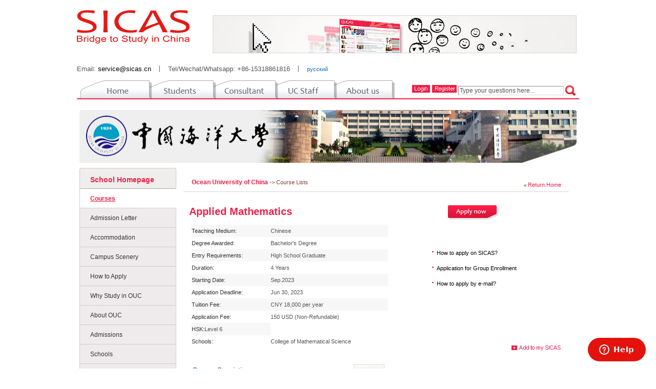

--- FILE ---
content_type: text/html
request_url: https://www.sicas.cn/school/108/Course_10192.shtml
body_size: 12433
content:
<!DOCTYPE html PUBLIC "-//W3C//DTD XHTML 1.0 Transitional//EN" "http://www.w3.org/TR/xhtml1/DTD/xhtml1-transitional.dtd">
<html xmlns="http://www.w3.org/1999/xhtml" xml:lang="en" lang="en">
<head>
 <meta name="viewport" content="width=device-width,initial-scale=0.1,maximum-scale=1.0,user-scalable=yes" />
    <meta name="apple-mobile-web-app-capable" content="yes" />
    <meta name="apple-mobile-web-app-status-bar-style" content="black" />
    <meta http-equiv="X-UA-Compatible" content="IE=edge,chrome=1" />
    <meta http-equiv="Content-Type" content="text/html; charset=utf-8" />
    <title>study Applied Mathematics in China, study in china，study Applied Mathematics in university , Applied Mathematics</title>
    <meta name="keywords" content="study Applied Mathematics in China, study in china，study Applied Mathematics in university , Applied Mathematics" />
    <meta name="description" content="Applied Mathematics in Ocean University of China is taught in Chinese with the course duration of 4 years. 
SICAS(Study In China Admission System) offers free online admission for international students to Study in Ocean University of China in the most accurate, effective and safe way.
" />
    <link rel="shortcut icon" type="image/x-icon" href="http://www.sicas.cn/favicon.ico" />
    <style type="text/css" />
body{margin:0px;}ul{margin:0;padding:0;list-style:none;}.wen20{font-size:20px;font-weight:bold;color:#f01e46;}.wen202{font-size:20px;color:#f01e46;}li{margin:0;padding:0;list-style:none;}.f_r{float:right;}.wenb{font-weight:bold;}.wen33{color:#333;}.font11{font-size:11px;}.table3  td{line-height:15px;}.table4 td{line-height:12px;}.font12{font-size:12px;}.wengreen{color:#1365a9;}.pl5{padding-left:13px;}.wenred{color:#f01e46;}.wen000{color:#000;}.wen555{color:#444444;}.wen14{font-size:14px;}.wen88{color:#888;}.wenyel{color:#823f34;}.tabbt{border-bottom:solid 1px #fff;color:#666;border-top:solid 1px #fff;background-color:#eeebeb;font-weight:bold;}.t1{background-color:#f7f7f7;}.link1 a{color:#f01e46;font-size:11px;text-decoration:none;}.link1 a:hover{color:#f01e46;font-size:11px;text-decoration:none;}.link101 a{color:#666;font-size:12px;text-decoration:none;}.link101 a:hover{color:#f01e46;font-size:12px;font-weight:bold;text-decoration:none;}.link2 a{color:#823f34;font-size:11px;text-decoration:none;}.link2 a:hover{color:#823f34;font-size:11px;text-decoration:none;}.link3 a{color:#116bc0;font-size:11px;text-decoration:none;}.link3 a:hover{color:#555;font-size:11px;text-decoration:none;}.link4 a{color:#f01e46;font-size:11px;text-decoration:none;}.link4 a:hover{color:#f01e46;font-size:11px;text-decoration:underline;}.link5 a{color:#f01e46;font-size:11px;text-decoration:none;}.link5 a:hover{color:#f01e46;font-size:11px;font-weight:bold;text-decoration:underline;}.link6 a{color:#f01e46;font-size:12px;text-decoration:none;font-weight:bold;}.link6{color:#823f34;font-size:11px;text-decoration:none;font-weight:bold;}.link6 a:hover{color:#555;font-size:12px;font-weight:bold;text-decoration:underline;}.link7 a{color:#f01e46;font-size:11px;text-decoration:underline;}.link7 a:hover{color:#555;font-size:11px;text-decoration:underline;}.link8 a{color:#116bc0;font-size:11px;text-decoration:underline;}.link8 a:hover{color:#f01e46;font-size:11px;text-decoration:underline;}.link9 a{color:#823f34;font-size:11px;text-decoration:none;}.link9 a:hover{color:#823f34;font-size:11px;text-decoration:none;}.link10 a{color:#75453b;font-size:11px;font-weight:bold;text-decoration:none;}.link10 a:hover{color:#f01e46;font-size:11px;font-weight:bold;text-decoration:none;}.link11 a{color:#116bc0;font-size:11px;font-weight:bold;text-decoration:none;}.link11 a:hover{color:#555;font-size:11px;font-weight:bold;text-decoration:none;}.link12 a{color:#555;font-size:11px;text-decoration:underline;}.link12 a:hover{color:#f01e46;font-size:11px;text-decoration:underline;}.link13 a{color:#666;font-size:11px;text-decoration:none;}.link13 a:hover{color:#f01e46;font-size:11px;text-decoration:none;}.linkjxj a{color:#4b4747;font-size:11px;text-decoration:none;}.linkjxj a:hover{color:#4b4747;font-size:11px;text-decoration:underline;}.link14 a{color:#f01e46;font-size:12px;font-weight:bold;text-decoration:none;}.link14 a:hover{color:#f01e46;font-size:12px;font-weight:bold;text-decoration:none;}.link15 a{color:#823f34;font-size:14px;text-decoration:none;font-weight:bold;}.link15{color:#823f34;font-size:14px;text-decoration:none;font-weight:bold;}.link15 a:hover{color:#f01e46;font-size:14px;font-weight:bold;text-decoration:underline;}.link16 a{color:#777;font-size:11px;text-decoration:none;}.link16 a:hover{color:#4b4747;font-size:11px;text-decoration:underline;}.link17 a{color:#116BC0;font-size:11px;text-decoration:none;}.link17 a:hover{color:#f01e46;font-size:11px;text-decoration:underline;}.border{border:solid #e7e6e3 3px;}.border2{border:solid 1px #d7d5d1;}.border3{padding:4px;border:solid 1px #e6e3e3;}.border4{border:solid 3px #fff;}.linkbt a{background:(../images/08pic02.jpg) repeat-y;border-bottom:solid 1px #d0cdcd;height:36px;line-height:36px;border-left:solid 1px #cccccc;border-right:solid 1px #ccc;padding-left:10px;font-weight:bold;background-color:#eeebeb;display:block;}.linkbt a:hover{background:url(/images/icon10.jpg) bottom no-repeat;height:36px;line-height:36px;border-left:solid 1px #cccccc;border-right:solid 1px #fff;padding-left:20px;font-weight:bold;background-color:#fff;display:block;}a:hover{color:#f01e46;text-decoration:underline;}.center{margin-left:auto;margin-right:auto;}.pt8{padding-top:8px;}.pdt15{padding-top:20px;}.pdl10{padding-left:10px;}.pdr10{padding-right:10px;}.pdl{padding:0 4px;}.table2  td{background:url(/images/09pic05.jpg) repeat-x bottom;}#table2  td{background:url(/images/09pic05.jpg) repeat-x bottom;}.head{width:980px;height:100px;line-height:100px;}.nav{width:980px;height:35px;padding-top:13px;border-bottom:solid 2px #ff1e46;overflow:hidden;margin-bottom:1px;}.nav .left{width:624px;height:35px;float:left;overflow:hidden;}.nav .right{width:232px;height:33px;float:right;padding-left:120px;padding-top:2px;overflow:hidden;}.nav2{width:980px;height:40px;border-bottom:solid 2px #ff1e46;overflow:hidden;margin-bottom:1px;margin-top:2px;}.nav2 .left{width:624px;height:35px;float:left;overflow:hidden;padding-top:5px;}#TabTab03Con1{width:320px;height:0px;line-height:0px;}#TabTab03Con2{width:320px;height:0px;line-height:0px;}.xixi1{width:624px;height:35px;line-height:27px;background-image:url(/images/nav01.jpg);cursor:pointer;}.xixi2{width:624px;height:35px;line-height:27px;background-image:url(/images/nav02.jpg);cursor:pointer;}.xixi3{width:624px;height:35px;line-height:27px;background-image:url(/images/nav03.jpg);cursor:pointer;}.xixi4{width:624px;height:35px;line-height:27px;background-image:url(/images/nav04.jpg);cursor:pointer;}.xixi5{width:624px;height:35px;line-height:27px;background-image:url(/images/nav05.jpg);cursor:pointer;}.tab1{width:140px;height:35px;line-height:27px;float:left;text-align:center;cursor:pointer;}.tab2{width:125px;height:35px;line-height:27px;float:left;text-align:center;cursor:pointer;color:#898886;}.tab3{width:125px;height:35px;line-height:27px;float:left;text-align:center;cursor:pointer;color:#ffffff;}.tab4{width:110px;height:35px;line-height:27px;float:left;text-align:center;cursor:pointer;color:#ffffff;}.tab5{width:110px;height:35px;line-height:27px;float:left;text-align:center;cursor:pointer;color:#ffffff;}#minnav{width:955px;height:39px;line-height:39px;padding-left:10px;padding-right:5px;}.main{width:970px;height:auto;overflow:hidden;padding-bottom:30px;margin-top:10px}.foot{width:960px;font-size:11px;height:60px;background:#F2F2F2;line-height:30px;padding-left:20px;padding-top:3px;color:#999;margin-bottom:10px;}.foot span a{color:#776;}*html .sear{height:20px;line-height:13px;background:url(/images/search.jpg) no-repeat 0 0px;border:none;padding-left:54px;padding-top:6px;color:#999;width:128px;float:left;font-size:11px;}*+html .sear{height:20px;line-height:13px;background:url(/images/search.jpg) no-repeat 0 0px;border:none;padding-left:54px;padding-top:6px;color:#999;width:128px;float:left;font-size:11px;}.sear{height:23px;line-height:22px\9;background:url(/images/search.jpg) no-repeat 0 2px;border:none;padding-left:54px;color:#999;width:130px;float:left;font-size:11px;}.sear{height:23px;background:url(/images/search.jpg) no-repeat 0 2px;border:none;padding-left:54px;padding-top:3px;color:#999;width:130px;float:left;font-size:11px;}*html .minnav{height:22px;line-height:23px;padding-top:3px;padding-right:4px;}*+html .minnav{height:19px;line-height:19px;padding-top:3px;padding-right:4px;}*html .pad{padding-bottom:0px;}*+html .pad{padding-bottom:0px;}.pad{padding-bottom:8px\9;}.minnav{line-height:19px;padding-top:3px;padding-right:4px;}.foot-content{width:100%;}#content-extras{background:url("../images/horizontal_dash_light.gif") repeat-x scroll left top transparent;clear:both;font-size:0.9em;margin:25px 0 20px 10px;min-height:2em;overflow:hidden;padding:15px 8px 10px 10px;width:100%;margin-top:0;}ul#content-extras li{background-image:none;display:block;float:left;list-style-type:none;margin:0;padding-left:0;}ul#content-extras li a{display:block;font-weight:bold;height:16px;line-height:14px;outline:medium none;position:relative;text-indent:-5000px;}ul#content-extras > li a{height:auto;min-height:16px;}li.back-to-top{width:18%;}li.back-to-top a{background:url("../images/footer_backtotop.gif") no-repeat scroll left top transparent;float:left;width:82px;}li.page-print{width:18%;}li.page-print a{background:url("../images/footer_printpage.gif") no-repeat scroll center top transparent;margin-left:auto;margin-right:auto;width:78px;}.display{display:none;}.text_error{border:1px solid #d5060d;background-color:#fef5f5;}.onerror{background:url(/images/log_reg_icon.gif) no-repeat 2px -50px;color:#d5060d;padding-left:12px;line-height:14px;margin-left:2px;}.text_focus{border:1px solid #b5a796;background-color:#ffffc6;}.label_load{background:url(/images/log_reg_icon.gif) no-repeat 20px 8px;text-align:right;padding:0 5px 0 30px;}.mainContent a{color:#c03;text-decoration:inherit;}#tooltip{position:absolute;border:1px solid #333;background:#f7f5d1;padding:1px;color:#333;display:none;}#applycourse{border-collapse:collapse;}#applycourse td{font-size:11px;background:url("../images/thbg.gif") repeat-x scroll left bottom #ffffff;border:1px solid #cfcfcf;font-weight:normal;padding:10px 0 5px 5px;text-align:left;}#applycourse td a{color:#0a74b9;text-decoration:none;font-size:11px;}#applycourse .spm2Table td a{background-color:#cccccc;height:30px;width:100px;display:block;}#applycourse td span{color:#525252;font-weight:bold;text-decoration:underline;font-size:14px;}.updiv{text-decoration:none;font-size:12px;}#applycourse td input{width:auto;}#applycourse .tradio{width:25px;}.borderb{background:url(/images/09pic12.jpg) repeat-x bottom;}.borderb1{background:url(/images/09pic13.jpg) no-repeat bottom left;}.borderb2{background:url(/images/09pic14.jpg) no-repeat bottom right;}.borderb3{border-bottom:solid 1px #d4d4d4;padding-bottom:6px;}.borderb4{background:url(/images/11pic02.gif) bottom repeat-x;}.borderl3{border-left:solid 1px #d4d4d4;}.borderr3{border-right:solid 1px #d4d4d4;}.stu{border-collapse:collapse;}.stu td{font-size:11px;background:url("../images/thbg.gif") repeat-x scroll left bottom #ffffff;border:1px solid #cfcfcf;font-weight:normal;padding:10px 0 5px 5px;text-align:left;}.stu td a{color:#0a74b9;text-decoration:none;font-size:11px;}.applycourse{border-collapse:collapse;}.applycourse td{font-size:11px;background:url("../images/thbg.gif") repeat-x scroll left bottom #ffffff;border:1px solid #cfcfcf;font-weight:normal;padding:10px 0 5px 5px;text-align:left;}.applycourse td a{color:#0a74b9;text-decoration:none;font-size:11px;}.applycourse .spm2Table td a{background-color:#cccccc;height:30px;width:100px;display:block;}.applycourse td span{color:#525252;font-weight:bold;text-decoration:underline;font-size:14px;}.applycourse td input{width:auto;}.applycourse .tradio{width:25px;}.wenhei{color:#000;font-family:arial,helvetica,sans-serif;}.yanse2{color:#f01e46;}.mianbao{height:36px;line-height:36px;padding-left:15px;padding-right:15px;border-bottom:1px solid rgb(215,213,209);}.color66{color:#666;}.pdcomp{padding:12px 0 0 18px;}.paduname{padding-top:12px;padding-left:3px;padding-right:5px;}html,body,dl,dt,dd,ul,ol,li,h1,h2,h3,h4,h5,h6,form,fieldset,legend,input,lable,textarea,p,blockquote,th,td{margin:0;padding:0;}.logo{float:left;margin:20px 0 0 10px;}.topad{float:right;padding:0 10px 0 30px;}.topad img{border:0;border-radius:1px;}.subleft{width:209px;float:left;}.subright{float:right;}.txt,.txtarea{color:#555;border-left:1px solid #8c8c8c;border-top:1px solid #8c8c8c;border-bottom:1px solid #d9d7d7;border-right:1px solid #d9d7d7;font-size:12px;line-height:14px;outline:medium none;padding:1px 2px;}.txt:hover,.txt:focus,.txtarea:hover,.txtarea:focus{border-color:#f6595a;}.txtarea{height:auto;}.faqs{width:200px;_width:195px;}img{border:0;}a,a:focus,input,button,img{outline:none;-moz-outline:none;}input{padding:0;margin:0;}#loading{left:50%;top:0;height:20px;position:absolute;z-index:9999;background:url(/images/ajax_loading.gif) no-repeat scroll 0 1px #fffca9;padding:0 18px;display:none;-moz-border-radius:3px 3px 3px 3px;-webkit-border-radius:3px;height:20px;line-height:20px;color:#555;font-weight:bold;border:1px solid #ffde99;}#loading.error{background-color:#fffca9;background-image:none;padding:0 10px;}#loading.syserror{padding:0 10px;background-image:none;background-color:#fff4f2;}.linkbt2 a{background:(../images/08pic02.jpg) repeat-y;border-bottom:solid 1px #d0cdcd;height:36px;line-height:36px;border-left:solid 1px #cccccc;border-right:solid 1px #ccc;padding-left:10px;font-weight:bold;background-color:#f7f7f7;display:block;}.linkbt2 a:hover{color:#555;}a{color:#000;font-size:11px;text-decoration:none;}.add,.edit{font-family:Arial,sans-serif;font-size:12px;padding-left:0.8em;font-weight:bold;text-decoration:none;color:#81725e;}.grayFont:hover{color:#f01e46;}.grayFont{cursor:pointer;}.footer{margin:30px auto 0;width:980px;border-top:1px solid #f01e46;}.footer .fq-nav{background-color:#F2F2F2;padding:2px;overflow:hidden;}.footer .fq-nav dl{overflow:hidden;display:block;height:94px;color:#666;display:block;float:left;margin:0;padding:5px 0 5px 20px;width:220px;}.footer .fq-nav dl.last{background:none;border:0}.footer .fq-nav dl dt{margin-bottom:3px;font-size:12px;font-family:Arial;}.footer .fq-nav dl dd{margin:0;line-height:15px;}.footer .fq-nav dl dd a,.hp_useful_links dd a:visited{color:#999;font-weight:normal;}.footer .fq-nav dl dd a:hover,.hp_useful_links dd a:active{color:#f01e46;text-decoration:underline;font-weight:normal;}.schoolfoot{width:980px;font-size:13px;padding:5px 0;margin:0px auto 2px;}.schoolfoot a{color:#116BC0;text-decoration:none;margin-right:10px}
body,td,th{font-family:Arial,Helvetica,sans-serif;font-size:11px;color:#555;line-height:20px;}.banner{height:113px;padding-top:11px;}.main .leftnav{width:189px;background-color:#efeeed;height:auto;overflow:hidden;}.main .leftnav  li{background:url(/images/08pic02.jpg) repeat-y;}.main .leftnav  li a{font-size:12px;color:#333;background:url(/images/08icon9.jpg) no-repeat  bottom;text-decoration:none;border-left:solid 1px #cccccc;display:block;height:38px;padding-left:20px;line-height:38px;}.main .leftnav  li a:hover{font-size:12px;background:url(/images/08pic03.jpg) no-repeat;text-decoration:underline;color:#f01e46;height:38px;font-weight:bold;padding-left:20px;background-color:#fff;display:block;line-height:38px;}.main .leftnav  li a.leftselect{font-size:12px;background:url(/images/08pic03.jpg) no-repeat;text-decoration:underline;color:#f01e46;height:38px;font-weight:bold;padding-left:20px;background-color:#fff;display:block;line-height:38px;}*html .gao3{height:221px;}*+html .gao3{height:221px;}.gao3{height:224px;}.main .leftnav2  li{background:url(/images/08pic02.jpg) repeat-y;}.main .leftnav2  li a{font-size:12px;color:#333;background:url(/images/08icon9.jpg) no-repeat  bottom;text-decoration:none;border-left:solid 1px #cccccc;display:block;height:38px;padding-left:20px;line-height:38px;}.main .leftnav2  li a:hover{font-size:12px;background:url(/images/08pic03.jpg) no-repeat;text-decoration:underline;color:#f01e46;height:38px;font-weight:bold;padding-left:20px;background-color:#fff;display:block;line-height:38px;}.main .right{width:751px;padding:10px 15px 0 15px;height:auto;overflow:hidden;}.main .right2{width:766px;padding:10px 0px 0 15px;height:auto;overflow:hidden;}h1{color:#823f34;font-weight:bold;}.about{padding:18px 6px 0 6px;height:130px;float:left;width:740px;}.about .nei{background:url(/images/bj5.jpg) repeat-x bottom;height:128px;}.right1{width:765px;}.nei .right5{padding:10px 14px 0 14px;float:left;line-height:20px;width:545px;}.right6{padding:10px 14px 0 14px;float:left;line-height:20px;width:695px;}.borbot{background:url(/images/bj5.jpg) repeat-x bottom;}.bgnei{width:383px;float:left;height:auto;overflow:hidden;}.rightz{padding:10px;height:auto;overflow:hidden;width:735px;height:auto;overflow:hidden;}.rightz2{padding:10px 0;height:auto;overflow:hidden;width:750px;height:auto;overflow:hidden;}.bgright{padding:40px 0 0 80px;float:left;margin-bottom:100px;}.bgright li{background:url(/images/08icon.jpg) no-repeat 5px 10px;display:block;line-height:30px;height:30px;padding-left:15px;}.rightt2{padding-top:9px;height:auto;overflow:hidden;width:740px;float:left;}.rightt3{float:left;width:736px;height:auto;overflow:hidden;padding-top:20px;padding-left:4px;}.rightt3 .left{width:377px;float:left;height:auto;overflow:hidden;}.rightt3 .left .bt{height:22px;border-bottom:solid 1px #d7d5d1;padding:4px 0 0 4px;}.rightt3 .zhu{padding:10px 4px 0 4px;}.rightt3 .rightt{padding-left:11px;float:right;width:345px;}.rightt3 .rightt .bt{height:24px;line-height:24px;border-bottom:solid 1px #d7d5d1;padding:4px 0 0 4px;}.faq li{background:url(/images/icon13.jpg) no-repeat 8px 12px;padding-left:15px;}.schoollin{width:764px;height:auto;overflow:hidden;padding-right:8px;}.schoollin .left{width:469px;height:auto;overflow:hidden;float:left;}.schoollin .left .bt{height:36px;border-bottom:solid 1px #d7d5d1;line-height:36px;padding-left:10px;}.schoollin .left .lin2{height:auto;overflow:hidden;border-bottom:solid 1px #f1f1f1;padding-top:4px;}.schoollin .left .lin3{height:65px;padding-top:4px;}.schoollin .left .lin3 li a{line-height:20px;background:url(/images/08pic11.jpg) no-repeat;padding-left:18px;}.schoollin .left .lin3 li a:hover{line-height:20px;background:url(/images/08pic10.jpg) no-repeat;padding-left:18px;}.schoollin .rightlin{width:283px;padding-left:8px;float:right;}.schoollin .rightlin .bt{background:url(/images/09pic11.jpg) no-repeat;font-weight:bold;padding-left:10px;color:#ef2b51;font-size:16px;float:left;width:272PX;height:38px;line-height:38px;}.schoollin .rightlin .lin4{float:left;padding:10px;width:260px;border-bottom:solid 1px #e6e3e3;border-left:solid 1px #e6e3e3;border-right:solid 1px #e6e3e3;margin-bottom:6px;text-align:justify}.gao1{height:168px;}.gao2{height:152px;}.btt{border-bottom:solid 1px #d7d5d1;width:770px;line-height:35px;}#table7{border-top:1px solid #d4d4d4;border-left:1px solid #d4d4d4;border-right:1px solid #d4d4d4;border-bottom:1px solid #d4d4d4;}#table7 td{padding:8px;}#table3 td{padding-left:10px;line-height:16px;}#coursedeatil{text-align:justify;text-justify:inter-ideograph;display:block;}
    </style>
<script type="text/javascript" src="https://ajax.googleapis.com/ajax/libs/jquery/3.6.0/jquery.min.js"></script>
 <script src="https://www.sicas.cn/layer/layer.js" type="text/javascript"></script>
    <script type="text/javascript" src="https://cdn.sicas.cn/js/top.js"></script>
    <script type="text/javascript">
	 function checkcollect(col_id)
     {
          var col_t = 1; 
        $.post("/ajax/checkCollect.aspx", { col_id: col_id, col_t: col_t }, function(data) { alert(data.info);  }, "json");
    }
    </script>

</head>
<body>
﻿<div class="head center">
<img src="/images/logo_sicas_red.png"  align="left" />
<div style="width:717px; height:82px; float:right; padding:10px 5px 0 30px; ">
<img class="border2" src="/images/banner02.jpg" align="right"/>
</div></div>
 <div style="width: 980px;font-size: 13px; padding: 5px 0; margin: 0px auto 2px;"><span>Email: <a style="font-size: 13px;" target="_blank" href="mailto:&#115;&#101;&#114;&#118;&#105;&#099;&#101;&#064;&#115;&#105;&#099;&#097;&#115;&#046;&#099;&#110;" rel="nofollow">&#115;&#101;&#114;&#118;&#105;&#099;&#101;&#064;&#115;&#105;&#099;&#097;&#115;&#046;&#099;&#110;</a></span><i style="margin:0 10px;font-style:normal">丨</i><span>Tel/Wechat/Whatsapp: +86-15318861816</span><i style="margin:0 10px;font-style:normal">丨</i><a style="color:#116BC0;" href='http://www.sicas.ru' target='_blank' rel="nofollow">русский</a></div><!--nav开始-->
<div class="nav2 center">      
<div class="left">
    <div class="tab">
        <table width="624" border="0" cellpadding="0" cellspacing="0">
            <tbody>
                <tr>
                    <td><a href="https://www.sicas.cn" onmouseover="showMenu(1)" onmouseout="outMenu(1)">
                        <img src="/images/top_1_white.gif" id="src1"  alt="index"/></a></td>
                    <td><a href="/Students/index.aspx" onmouseover="showMenu(2)" onmouseout="outMenu(2)">
                        <img src="/images/top_2_white.gif" id="src2" alt="student"/></a></td>
                    <td><a href="/Consultant/index.aspx" onmouseover="showMenu(3)" onmouseout="outMenu(3)">
                        <img src="/images/top_3_white.gif" id="src3" alt="consultant"/></a></td>
                    <td><a href="/SchoolLogin.aspx" onmouseover="showMenu(4)" onmouseout="outMenu(4)">
                        <img src="/images/top_4_white.gif" id="src4" alt="uc staff"/></a></td>
                    <td><a href="/About/index.aspx" onmouseover="showMenu(5)" onmouseout="outMenu(5)">
                        <img src="/images/top_5_white.gif" id="src5" alt="ablout us"/></a></td>
                </tr>
            </tbody>
        </table>
        </div>
  </div>
    
    <script type="text/javascript">
        var _menuid = 0;
        function showMenu(i)
        {
            if (i > 0)
            {
                $("#src" + i).attr("src", "/images/top_" + i + "_now.gif");
                if (i - 1 != _menuid)
                $("#src" + (i - 1)).attr("src", "/images/top_" + (i - 1) + "_pre.gif");
             }
        }
        function outMenu(i)
        {
            if (i != _menuid )
            {
                $("#src" + i).attr("src", "/images/top_" + i + "_white.gif");
                    if (i - 1 != _menuid)
                  $("#src" + (i - 1)).attr("src", "/images/top_" + (i - 1) + "_white.gif");
                  $("#src" + (_menuid - 1)).attr("src", "/images/top_" + (_menuid - 1) + "_pre.gif");
              }
        }
        function checkindex()
        {
            $.post("/ajax/checkindex.aspx", function(data) { $("#loginxx").html(data) }, "html");
        }
        window.onload = function()
        {
            showMenu(0);
            checkindex();
        }
        function loginout()
        {
              window.location.href='/logout.aspx';
//            window.parent.location.replace('<%=ResolveUrl("~/logout.aspx") %>'); // 
//            window.event.returnValue = false;
        }
</script>

 <script type="text/javascript">
     function checkfindfaq()
     {
         var url = "/faq/faq_l.aspx?s=pf";
         var faqkey = document.getElementById("key").value;
         if (faqkey != "")
             url += "&fkey=" + encodeURI(faqkey);
         window.location.href = url;
      }
 </script>
 
 
<div class="right">
    <div class="minnav">    <span class="f_r" style="margin-top:10px;line-height:24px" id="loginxx">
    
      
      </span></div>
  </div>
  
    </div>
<!--navend-->
    <!--main-->
    <div class="main center">
        <div class="banner">
            <img src="/images/schoollogo/2011093016331316.jpg" width="970" height="103" /></div>
        <!--main left-->
        <table width="100%" border="0" cellspacing="0" cellpadding="0">
            <tr>
                <td width="19%" valign="top" style="background-color: #fff;">
                    <div class="leftnav"><img src="/images/08pic01.jpg" alt="School Homepage"/><div style="background:url(/images/icon10.jpg) bottom no-repeat ; height:36px; line-height:36px;  border-left: solid 1px #cccccc; border-right: solid 1px #cccccc; padding-left:20px; font-weight:bold; background-color:#efeeed; " class="link1" ><a href="/School/108/index.shtml" style="font-size:14px;">School Homepage</a></div>
<ul>
      <li><a href="/School/SchoolCourses.aspx?id=108&d=2">Courses</a></li>
      <li><a href="/School/SchoolLetter.aspx?id=108">Admission Letter</a></li>
      <li><a href="/School/108/254.shtml">Accommodation</a></li><li><a href="/School/108/256.shtml">Campus Scenery</a></li><li><a href="/School/108/249.shtml">How to Apply</a></li><li><a href="/School/108/250.shtml">Why Study in OUC</a></li><li><a href="/School/108/251.shtml">About OUC</a></li><li><a href="/School/108/253.shtml">Admissions</a></li><li><a href="/School/108/252.shtml">Schools</a></li><li><a href="/School/108/255.shtml">Fees</a></li><li><a href="/School/Scholarships/ScholarshipsList.aspx?id=108">Scholarships</a></li><li><a href="/School/108/1507.shtml">Students services</a></li><li><a href="/School/108/1506.shtml">News</a></li>
      </ul>
</div>
<div style="background-color:#FFF;  overflow:hidden; padding-bottom:6px;"><img src="/images/08pic04.jpg"  /></div>
<ul style="width:189px" id="autul">
<li ><a href="http://www.sicas.cn/upload/library2012032018093717.jpg" target='_blank'><img src="http://www.sicas.cn/upload/library2012032018093717.jpg" width="189px"/></a></li>
</ul>
<script type="text/javascript">
    var aindex = 0;
    var auhmax = 0;
    var timerAuthor = null;
    function checkAuthorization() {
        if (aindex > auhmax)
            aindex = 0;
        $("#autul").find("li").hide().eq(aindex).fadeIn("normal");
        aindex++;
    }
    if (auhmax >= 1) {
        timerAuthor = window.setInterval("checkAuthorization()", 2000); 
    }
</script>
<!--<img src="/images/08pic05.jpg"  />
<ul style="width:189px;height:280px;overflow:hidden" id="school_adul">
<li ><a href="/Students/Info/Content_180412131924977.shtml" target='_blank'><img src="/AdSicas/scholarships_ad.jpg"  /></a></li>
<li style="display:none"><a href="/Students/Info/List_154_120515092715387.shtml" target='_blank'><img src="/AdSicas/letter_ad.jpg"  /></a></li>
<li style="display:none"><a href="/Students/Info/Content_180731191836510.shtml" target='_blank'><img src="/AdSicas/mbbs_ad.jpg"  /></a></li>
<li style="display:none"><a href="/Students/Info/Content_18080911234364.shtml" target='_blank'><img src="/AdSicas/enginer_ad.jpg"  /></a></li>
</ul>-->
 <!--
<script type="text/javascript">
    var sadindex = 1;
    var timerSchool = null;
    function checkSchoolAd() {
        if (sadindex > 3)
            sadindex = 0;
        $("#school_adul").find("li").hide().eq(sadindex).fadeIn("normal");
        sadindex++;
    }
    timerSchool = window.setInterval("checkSchoolAd()", 3000); 
</script>
-->

                </td>
                <td width="81%" valign="top">
                    <div class="right">
                        <div style="height: 36px; border-bottom: solid 1px #d7d5d1; line-height: 36px; padding-left: 15px;
                            padding-right: 15px;">
                            <span class="f_r" style="padding-top: 5px;">
                                <img src="/images/icon11.jpg" align="absmiddle" />
                                <span class="link1"><a href="/School/108/index.shtml">Return Home</a></span></span><span
                                    class="link6"><a href="http://www.sicas.cn/School/108/index.shtml" alt="Ocean University of China">Ocean University of China </a></span>
                            <span style="color: #823f34;">-> Course Lists</span></div>
                        <div class="rightz">
                            <div style="padding-top: 8px;">
                                <table width="100%" border="0" cellspacing="0" cellpadding="0">
                                    <tr>
                                        <td width="70%">
                                            <h1 class="wen20">Applied Mathematics</h1>
                                        </td>
                                        <td width="12%">
                                            <img src="/images/08pic06.jpg" id="Apply_Id" onclick="ApplyToMy(10192)" style="cursor: pointer" />
                                        </td>
                                        <td width="18%" align="right"> </td>
                                    </tr>
                                </table>
                            </div>
                            <div class="rightt2">
                                <div class="bgnei" style="padding-left: 5px;">
                                    <table width="100%" border="0" cellspacing="0" cellpadding="0">
                                        <tr class="t1">
                                            <td width="40%" height="24" class="wen33 font11">
                                                Teaching Medium:
                                            </td>
                                            <td width="60%" class="font11">
                                                Chinese
                                            </td>
                                        </tr>
                                        <tr>
                                            <td height="24" class="wen33 font11">
                                                Degree Awarded:
                                            </td>
                                            <td class="font11">
                                                Bachelor's Degree
                                            </td>
                                        </tr>
                                        <tr class="t1">
                                            <td height="24" class="wen33 font11">
                                                Entry Requirements:
                                            </td>
                                            <td class="font11">
                                                High School Graduate
                                            </td>
                                        </tr>
                                        <tr>
                                            <td height="24" class="wen33 font11">
                                                Duration:
                                            </td>
                                            <td class="font11">
                                                4 Years
                                            </td>
                                        </tr>
                                        <tr class="t1">
                                            <td height="24" class="wen33 font11">
                                                Starting Date:
                                            </td>
                                            <td class="font11">
                                                Sep.2023
                                            </td>
                                        </tr>
                                        <tr>
                                            <td height="24" class="wen33 font11">
                                                Application Deadline:
                                            </td>
                                            <td class="font11">
                                                Jun 30, 2023
                                            </td>
                                        </tr>
                                        <tr class="t1">
                                            <td height="24" class="wen33 font11">
                                                Tuition Fee:<br />
                                            </td>
                                            <td class="font11">
                                                CNY 18,000 per year
                                            </td>
                                        </tr>
                                        <tr>
                                            <td height="24" class="wen33 font11">
                                                Application Fee:<br />
                                            </td>
                                            <td class="font11">
                                                150 USD (Non-Refundable)
                                            </td>
                                        </tr>
                                        <tr class="t1" style="display:block;">
                                            <td height="24" class="wen33 font11">
                                                HSK:
                                            </td>
                                            <td class="font11">
                                                Level 6
                                            </td>
                                        </tr>
                                        <tr>
                                            <td height="24" class="wen33 font11">
                                                Schools:
                                            </td>
                                            <td class="font11">
                                                College of Mathematical Science
                                            </td>
                                        </tr>
                                    </table>
                                </div>
                                <div style="float: left; width: 340px;">
                                    <table width="100%" border="0" cellspacing="0" cellpadding="0">
                                        <tr>
                                            <td valign="top" height="198">
                                                <div class="bgright">
                                                    <!--course-->
<ul>
<li><a href='/Students/Info/Content_110625102317316.shtml'>How to apply on SICAS?</a></li>
<li><a >Application for Group Enrollment</a></li>
 <li><a href='/Students/Info/Content_120505151055974.shtmll'>How to apply by e-mail?</a> </li>
</ul>
<!--course-->
                                                </div>
                                            </td>
                                        </tr>
                                        <tr>
                                            <td align="right">
                                                <a href="###" id="Coll_Id" onclick="CompareToMy(10192)">
                                                    <img src="/images/08pic08.jpg" border="0" /></a>
                                            </td>
                                        </tr>
                                    </table>
                                </div>
                            </div>
                            <div class="rightt3">
                                <div class=" left">
                                    <div class="bt ">
                                        <span class="f_r" onclick="coursedeatil()">
                                            <img src="/images/08icon10.jpg" style="cursor: pointer;" /></span><span class="link11"><a
                                                href="#">Program Description</a></span></div>
                                    <div class="zhu">
                                        <p>
                                            <span class="wen33" id="coursedeatil">Updating</span>
                                    </div>
                                </div>
                                <div class="rightt">
                                    <div class="bt ">
                                        <span class="link11"><a href="#">Entry Requirements</a></span></div>
                                    <div style="padding: 5px 5px 15px 5px;">
                                        <p>
	1.High school graduate<br />
	2.HSK level 6 or&nbsp; above</p>

                                    </div>
                                    <div class="bt ">
                                        <span class="link11"><a href="#">Application Materials</a></span></div>
                                    <div style="padding: 5px 5px 15px 5px;">
                                        <span class="wen33"><p>
	<strong>1. Certificate of HSK <br />
	</strong>HSK level 3 or above is required for Chinese Language and level 6 for other majors. <br />
	<br />
	<strong>2. Photocopy of valid passport <br />
	</strong>With name, passport number &amp; expiration date, and photo included <br />
	<br />
	<strong>3. Passport photo </strong><br />
	A recent passport-sized photo of the applicant <br />
	<br />
	<strong>4. High school academic transcript <br />
	<br />
	5. High school graduate certificate <br />
	</strong>Graduation certificate in languages other than Chinese or English should be translated into Chinese or English and be certified by notarization. <br />
	<br />
	<strong>6. Resume</strong> <br />
	Written in Chinese or in English</p>
</span>
                                    </div>
                                    <div class="bt ">
                                        <span class="link11"><a href="#">Find out more</a></span></div>
                                    <div style="padding: 5px 5px 15px 5px;" class="  link7 faq ">
                                        <ul>
                                            <li><a href="/School/108/255.shtml">Fees</a></li>
                                            <li><a href="/School/108/254.shtml">Accommodation options
                                                and costs </a></li>
                                            <li><a href="/School/108/253.shtml">Admissions </a></li>
                                            <li><a href="/School/108/256.shtml">Campus Scenes </a>
                                            </li>
                                            <li><a href="/School/108/249.shtml">How to apply through SICAS
                                            </a></li>
                                            <li><a href="/AboutUs/Info/Content_111110170146826.shtml">Application Help </a></li>
                                        </ul>
                                    </div>
                                </div>
                            </div>
                            <div style="padding-top: 8px; width: 740px; float: left; height: auto; overflow: hidden;">
                                <div style="height: 26px; line-height: 26px;" class="link10">
                                    <a href="#">Questions about this program</a></div>
                                <div style="height: 43px; padding-left: 6px;">
                                    <form id="form1" name="form1" method="post" action="">
                                    <input name="question" type="text" id="question" style="border-bottom: solid 1px #e6e6e6;
                                        border-right: solid 1px #e6e6e6; border-left: solid 1px #9c9c9c; border-top: solid 1px #9c9c9c;
                                        height: 20px; width: 744px;" onfocus="ask(10192)" value="input your question,you will receive the answer via email within 3 working days. "
                                        maxlength="300" />
                                    <table width="100%" border="0" cellpadding="0" cellspacing="0" id="questiontable"
                                        style="display: none">
                                        <tbody>
                                            <tr>
                                                <td height="30" colspan="2" valign="bottom" id="qttd">
                                                </td>
                                            </tr>
                                            <tr>
                                                <td height="30" valign="bottom" style="font-size: 11px; color: #8a8a8a;">
                                                    <span style="display: inline-block; *display: inline; *zoom: 1; padding-top: 10px;">
                                                        <input id="isfront" type="checkbox" name="isfront" value='0' /></span> <span style="display: inline-block;
                                                            *display: inline; *zoom: 1; line-height: 20px;">Make the question private</span>
                                                </td>
                                                <td align="right" valign="bottom" style="font-size: 11px; color: #8a8a8a; line-height: 20px;">
                                                    The maximum number of characters you can input is 300.
                                                </td>
                                            </tr>
                                            <tr>
                                                <td height="30" colspan="2" valign="bottom">
                                                    <input id="submit" type="button" value="Submit" style="width: 60px;" />
                                                    <input id="cancel" type="button" value="Cancel" style="width: 60px;" />
                                                </td>
                                            </tr>
                                        </tbody>
                                    </table>
                                    </form>
                                </div>
                                
                            </div>
                        </div>
                    </div>
                </td>
            </tr>
        </table>
    </div>
    <!--mainend-->
    <!--foot-->
    ﻿<div class="footer center">
    <div class="fq-nav">
        <dl>
            <dt>New to SICAS?</dt>
            <dd>
                <a href="/AboutUs/Info/Content_11062410500189.shtml">About SICAS </a>
            </dd>
            <dd>
                <a href="/AboutUs/Info/Content_110827161252691.shtml">Get to know SICAS</a>
            </dd>
            <dd>
                <a href="/Power_Page.aspx">Who Authorizes SICAS </a>
            </dd>
            <dd>
                <a href="/Students/Info/Content_110625143752276.shtml">Student Stories </a>
            </dd>
            <dd>
                <a href="/AboutUs/Info/Content_111110170146826.shtml">Contact us</a>
            </dd>
        </dl>
        <dl>
            <dt>Why Study in China</dt>
            <dd>
                <a href="/Students/Info/Content_110621173942906.shtml">Fees and Costs </a>
            </dd>
            <dd>
                <a href="/Students/Info/Content_1107061706366.shtml ">Chinese Proficiency Test</a>
            </dd>
            <dd>
                <a href="/Students/Info/Content_110622144336194.shtml">Getting a Student Visa</a>
            </dd>
            <dd>
                <a href="/Students/Info/Content_110625111532286.shtml">
                    Accommodation on/off Campus
                </a>
            </dd>
            <dd>
                <a href="/Students/Info/Content_110622150729975.shtml">Prepare Packing</a>
            </dd>
        </dl>
        <dl>
            <dt>Getting SICAS Help</dt>
            <dd>
                <a href="/AboutUs/Info/Content_111110170146826.shtml">Online Consultation </a>
            </dd>
            <dd>
                <a href="/faq/faq_n.aspx?t1=26">FAQs</a>
            </dd>
            <dd>
                <a href="/Students/Info/Content_110625102317316.shtml">Application Guide </a>
            </dd>
            <dd>
                <a href="/Students/Info/Content_11062216344564.shtml">Service Fees & Refund Conditions</a>
            </dd>  <dd><a href="/Students/Info/Content_120919172828405.shtml">News and Events</a></dd>
        </dl>
        <dl class="last">
            <dt>Follow Us</dt>
            <dd><a href="https://www.facebook.com/StudyinchinaforU" rel="nofollow">Facebook</a></dd>
   <dd> <a href="https://tiktok.com/@studyinchinawin" rel="nofollow">tiktok</a></dd>
   <dd><a href="https://www.instagram.com/sicas_studyinchinasystem" rel="nofollow">instagram</a></dd>
   <dd> <a href="https://www.youtube.com/channel/UCLRo7vsAPj5oiCxX1Q3d4VQ" rel="nofollow">youtube</a></dd>
            <dd>
               <a href="http://about.sicas.cn">Chinese version</a>
            </dd>
        </dl>
    </div>
    <div class="foot"> SICAS copyright 2007-2022,<span>  EduChinaLINK Co.,Ltd.</span> All Rights Reserved. &nbsp;&nbsp; <a href="https://beian.miit.gov.cn" rel="nofollow">鲁ICP备19064933号-1</a>|<a style="color:#ff0000;" href='https://www.sicas.cn/Theme/study_Medicine_in_China/index.shtml'>Study MBBS in China</a>|<a style="color:#ff0000;" href="https://www.sicas.cn/Theme/study_Engineering_in_China/index.shtml">Engineering in China</a></div>
</div>
 


<link href="http://www.sicas.cn/css/to_top.css" rel="stylesheet" type="text/css" />
<script src="https://cdn.sicas.cn/js/lrtk.js" type="text/javascript"></script>
<div class="s_scroll" style="display:none;">
    Top
</div>

<!-- Start of  Zendesk Widget script -->
<script id="ze-snippet" src="https://static.zdassets.com/ekr/snippet.js?key=309e2adb-f80e-4037-a492-06a1b76e712f"> </script>
<!-- End of  Zendesk Widget script -->


<script>
var _hmt = _hmt || [];
(function() {
  var hm = document.createElement("script");
  hm.src = "https://hm.baidu.com/hm.js?544885f92564a26b0f2dbb596f8a8c26";
  var s = document.getElementsByTagName("script")[0]; 
  s.parentNode.insertBefore(hm, s);
})();
</script>
<!-- Global site tag (gtag.js) - Google Analytics -->
<script async src="https://www.googletagmanager.com/gtag/js?id=UA-35079102-1"></script>
<script>
  window.dataLayer = window.dataLayer || [];
  function gtag(){dataLayer.push(arguments);}
  gtag('js', new Date());
  gtag('config', 'UA-35079102-1');
</script>



<script type="text/javascript">
var _gas = _gas || [];
_gas.push(['_setAccount', 'UA-175782577-1']); 
_gas.push(['_trackPageview']);
_gas.push(['_gasTrackForms']);
_gas.push(['_gasTrackOutboundLinks']);
_gas.push(['_gasTrackMaxScroll']);
_gas.push(['_gasTrackDownloads']);
_gas.push(['_gasTrackMailto']);

(function() {
var ga = document.createElement('script');
ga.type = 'text/javascript';
ga.async = true;
ga.src = 'https://dfs.yun300.cn/group1/M00/18/0E/rBQBG116ASmEA7CjAAAAAM7mhg04870.js';
var s = document.getElementsByTagName('script')[0];
s.parentNode.insertBefore(ga, s);
})();
</script>  
    <!--footend-->

</body>
</html>